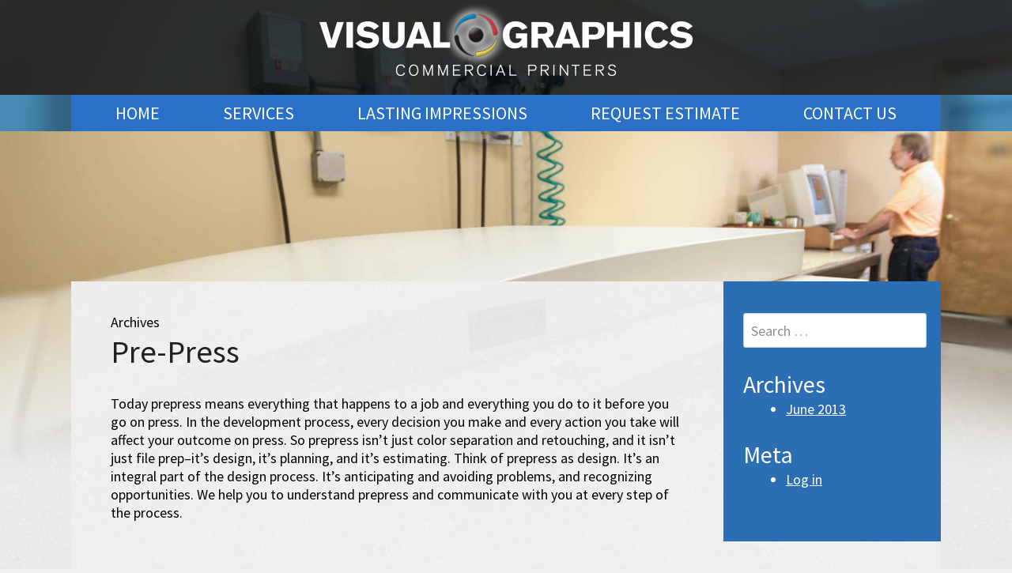

--- FILE ---
content_type: text/css; charset=UTF-8
request_url: https://visualgraphicsonline.com/wp-content/themes/visualgraphics/style.css?ver=6.9
body_size: 5585
content:
/*
Theme Name: Visual Graphics
Theme URI: http://underscores.me/
Author: Drum Creative
Author URI: http://drumcreative.com
Description: Custom Site Design for Visual Graphics: Commercial Printers
Version: 1.0
License: GNU General Public License
License URI: license.txt
Tags:

This theme, like WordPress, is licensed under the GPL.
Use it to make something cool, have fun, and share what you've learned with others.

 Visual Graphics is based on Underscores http://underscores.me/, (C) 2012-2013 Automattic, Inc.

Resetting and rebuilding styles have been helped along thanks to the fine work of
Eric Meyer http://meyerweb.com/eric/tools/css/reset/index.html
along with Nicolas Gallagher and Jonathan Neal http://necolas.github.com/normalize.css/
and Blueprint http://www.blueprintcss.org/
*/


/* =Reset
-------------------------------------------------------------- */

html, body, div, span, applet, object, iframe,
h1, h2, h3, h4, h5, h6, p, blockquote, pre,
a, abbr, acronym, address, big, cite, code,
del, dfn, em, font, ins, kbd, q, s, samp,
small, strike, strong, sub, sup, tt, var,
dl, dt, dd, ol, ul, li,
fieldset, form, label, legend,
table, caption, tbody, tfoot, thead, tr, th, td {
	border: 0;
	font-family: inherit;
	font-size: 100%;
	font-style: inherit;
	font-weight: inherit;
	margin: 0;
	outline: 0;
	padding: 0;
	vertical-align: baseline;
}
* {
	-moz-box-sizing: border-box;
	-webkit-box-sizing: border-box;
	box-sizing: border-box;
}
html {
	font-size: 62.5%; /* Corrects text resizing oddly in IE6/7 when body font-size is set using em units http://clagnut.com/blog/348/#c790 */
	overflow-y: scroll; /* Keeps page centred in all browsers regardless of content height */
	-webkit-text-size-adjust: 100%; /* Prevents iOS text size adjust after orientation change, without disabling user zoom */
	-ms-text-size-adjust: 100%; /* www.456bereastreet.com/archive/201012/controlling_text_size_in_safari_for_ios_without_disabling_user_zoom/ */
}
body {
	background: #EFEFEF;
}
article,
aside,
details,
figcaption,
figure,
footer,
header,
nav,
section {
	display: block;
}
ol, ul {
	list-style: none;
}
table { /* tables still need 'cellspacing="0"' in the markup */
	border-collapse: separate;
	border-spacing: 0;
}
caption, th, td {
	font-weight: normal;
	text-align: left;
}
blockquote:before, blockquote:after,
q:before, q:after {
	content: "";
}
blockquote, q {
	quotes: "" "";
}
a:focus {
	outline: thin dotted;
}
a:hover,
a:active { /* Improves readability when focused and also mouse hovered in all browsers people.opera.com/patrickl/experiments/keyboard/test */
	outline: 0;
}
a img {
	border: 0;
}


/* =Global
----------------------------------------------- */

body,
button,
input,
select,
textarea {
	color: #000;
	font-family: 'Source Sans Pro', Helvetica, sans-serif;
	font-size: 18px;
	font-size: 1.8rem;
	line-height: 1.333333;
}

/* Headings */
h1,h2,h3,h4,h5,h6 {
	clear: both;
}
hr {
	background-color: #ccc;
	border: 0;
	height: 1px;
	margin-bottom: 1.5em;
}

/* Text elements */
p {
	margin-bottom: 1.5em;
}
ul, ol {
	margin: 0 0 1.5em 3em;
}
ul {
	list-style: disc;
}
ol {
	list-style: decimal;
}
li > ul,
li > ol {
	margin-bottom: 0;
	margin-left: 1.5em;
}
dt {
	font-weight: bold;
}
dd {
	margin: 0 1.5em 1.5em;
}
b, strong {
	font-weight: bold;
}
dfn, cite, em, i {
	font-style: italic;
}
blockquote {
	margin: 0 1.5em;
}
address {
	margin: 0 0 1.5em;
}
pre {
	background: #eee;
	font-family: "Courier 10 Pitch", Courier, monospace;
	font-size: 15px;
	font-size: 1.5rem;
	line-height: 1.6;
	margin-bottom: 1.6em;
	padding: 1.6em;
	overflow: auto;
	max-width: 100%;
}
code, kbd, tt, var {
	font: 15px Monaco, Consolas, "Andale Mono", "DejaVu Sans Mono", monospace;
}
abbr, acronym {
	border-bottom: 1px dotted #666;
	cursor: help;
}
mark, ins {
	background: #fff9c0;
	text-decoration: none;
}
sup,
sub {
	font-size: 75%;
	height: 0;
	line-height: 0;
	position: relative;
	vertical-align: baseline;
}
sup {
	bottom: 1ex;
}
sub {
	top: .5ex;
}
small {
	font-size: 75%;
}
big {
	font-size: 125%;
}
figure {
	margin: 0;
}
table {
	margin: 0 0 1.5em;
	width: 100%;
}
th {
	font-weight: bold;
}
img {
	height: auto; /* Make sure images are scaled correctly. */
	max-width: 100%; /* Adhere to container width. */
}
input,
select,
label,
form span,
textarea {
	color: #8f8f8f !important;
	font-size: 18px !important;
	font-size: 1.8rem !important;
	height: 36px;
	padding: 0;
	line-height: 1;
}
::-webkit-input-placeholder {
	color: #8f8f8f;
	font-size: 18px;
	font-size: 1.8rem;
}
:-moz-placeholder { /* Firefox 18- */
	color: #8f8f8f;
	font-size: 18px;
	font-size: 1.8rem;
}
::-moz-placeholder {  /* Firefox 19+ */
	color: #8f8f8f;
	font-size: 18px;
	font-size: 1.8rem;
}
:-ms-input-placeholder {
	color: #8f8f8f;
	font-size: 18px;
	font-size: 1.8rem;
}
label {
	color: #2c6eb4 !important;
}
button,
input,
select,
textarea {
	font-size: 100%; /* Corrects font size not being inherited in all browsers */
	margin: 0; /* Addresses margins set differently in IE6/7, F3/4, S5, Chrome */
	vertical-align: baseline; /* Improves appearance and consistency in all browsers */
	*vertical-align: middle; /* Improves appearance and consistency in all browsers */
	padding-left: .5em !important;
}
select {
	-webkit-appearance: none;
	background: #2a6cb3 url(img/downarrow.png) no-repeat 96% center;
	box-shadow: inset 0 -5px 36px rgba(0, 0, 0, 0.1);
	position: relative;
	color: #fff !important;
	border-color: #8f8f8f;
	-webkit-font-smoothing: antialiased;
	font-smoothing: antialiased;
	padding-left: .5em !important;
	border-radius: 3px;
}
select[multiple="multiple"],
input[type="file"] {
	background-image: none;
}
button,
input {
	line-height: normal; /* Addresses FF3/4 setting line-height using !important in the UA stylesheet */
}
button,
html input[type="button"],
input[type="reset"],
input[type="submit"] {
	border: 1px solid #ccc;
	border-color: #8f8f8f;
	border-radius: 3px;
	background: #2a6cb3;
	box-shadow: inset 0 -10px 36px rgba(0, 0, 0, 0.1);
	color: #d5d7da !important;
	cursor: pointer; /* Improves usability and consistency of cursor style between image-type 'input' and others */
	-webkit-appearance: button; /* Corrects inability to style clickable 'input' types in iOS */
	font-size: 12px;
	font-size: 1.2rem;
	line-height: 1;
	padding: .5em 1em;
}
button:hover,
html input[type="button"]:hover,
input[type="reset"]:hover,
input[type="submit"]:hover {
	box-shadow: inset 0 10px 36px rgba(0, 0, 0, 0.1);
}
button:focus,
html input[type="button"]:focus,
input[type="reset"]:focus,
input[type="submit"]:focus,
button:active,
html input[type="button"]:active,
input[type="reset"]:active,
input[type="submit"]:active {
	box-shadow: inset 0 0px 5px rgba(0, 0, 0, 0.1);
}
input[type="checkbox"],
input[type="radio"] {
	box-sizing: border-box; /* Addresses box sizing set to content-box in IE8/9 */
	padding: .5em; /* Addresses excess padding in IE8/9 */
	width: 1em;
	height: 1em;
	appearance: none;
	-webkit-appearance: none;
	width: 2em !important;
	background: #fff;
	border: 1px solid #8f8f8f;
	border-radius: 3px;
}
input[type="checkbox"]:checked,
input[type="radio"]:checked {
	background: #2a6cb3;
	background: #7097d2; /* Old browsers */
	background: -moz-radial-gradient(center, ellipse cover,  #7097d2 0%, #7097d2 20%, #207cca 20%, #2a6cb3 100%); /* FF3.6+ */
	background: -webkit-gradient(radial, center center, 0px, center center, 100%, color-stop(0%,#7097d2), color-stop(20%,#7097d2), color-stop(20%,#207cca), color-stop(100%,#2a6cb3)); /* Chrome,Safari4+ */
	background: -webkit-radial-gradient(center, ellipse cover,  #7097d2 0%,#7097d2 20%,#207cca 20%,#2a6cb3 100%); /* Chrome10+,Safari5.1+ */
	background: -o-radial-gradient(center, ellipse cover,  #7097d2 0%,#7097d2 20%,#207cca 20%,#2a6cb3 100%); /* Opera 12+ */
	background: -ms-radial-gradient(center, ellipse cover,  #7097d2 0%,#7097d2 20%,#207cca 20%,#2a6cb3 100%); /* IE10+ */
	background: radial-gradient(ellipse at center,  #7097d2 0%,#7097d2 20%,#207cca 20%,#2a6cb3 100%); /* W3C */
	filter: progid:DXImageTransform.Microsoft.gradient( startColorstr='#7097d2', endColorstr='#2a6cb3',GradientType=1 ); /* IE6-9 fallback on horizontal gradient */
	-webkit-box-shadow: inset 0 0 0 1px #fff;
	box-shadow: inset 0 0 0 1px #fff;
}
input[type="radio"]{
	border-radius: 50%;
}
input[type="search"] {
	-webkit-appearance: textfield; /* Addresses appearance set to searchfield in S5, Chrome */
	-webkit-box-sizing: content-box; /* Addresses box sizing set to border-box in S5, Chrome (include -moz to future-proof) */
	-moz-box-sizing:    content-box;
	box-sizing:         content-box;
}
input[type="search"]::-webkit-search-decoration { /* Corrects inner padding displayed oddly in S5, Chrome on OSX */
	-webkit-appearance: none;
}
button::-moz-focus-inner,
input::-moz-focus-inner { /* Corrects inner padding and border displayed oddly in FF3/4 www.sitepen.com/blog/2008/05/14/the-devils-in-the-details-fixing-dojos-toolbar-buttons/ */
	border: 0;
	padding: 0;
}
input[type="text"],
input[type="email"],
input[type="password"],
input[type="search"],
textarea {
	color: #666;
	border: 1px solid #ccc;
	border-radius: 3px;
}
input[type="text"]:focus,
input[type="email"]:focus,
input[type="password"]:focus,
input[type="search"]:focus,
textarea:focus {
	color: #111;
}
input[type="text"],
input[type="email"],
input[type="password"],
input[type="search"] {
	padding: 3px;
}
textarea {
	overflow: auto; /* Removes default vertical scrollbar in IE6/7/8/9 */
	padding-left: 3px;
	vertical-align: top; /* Improves readability and alignment in all browsers */
	width: 98%;
}
.ginput_container {
	padding-bottom: 1.5em;
}
[class*="gchoice"] label {
	color: #000 !important;
	font-weight: normal !important;
}
/* Links */
a,
a:visited {
	color: #c9002d;
}
a:hover,
a:focus,
a:active {
	color: #0b1317;
}
.site-footer .credit a {
	font-size: 90%;
	color: #ce6266 !important;
	text-decoration: none;
}
.site-footer .credit a:hover {
	text-decoration: underline;
}
.widget-area a,
.widget-area a:visited {
	color: #fff;
}
.widget-area a:hover,
.widget-area a:focus,
.widget-area a:active {
	color: #fff;
	text-decoration: none;
	opacity: .9;
}

/* Alignment */
.alignleft {
	display: inline;
	float: left;
	margin-right: 1.5em;
}
.alignright {
	display: inline;
	float: right;
	margin-left: 1.5em;
}
.aligncenter {
	clear: both;
	display: block;
	margin: 0 auto;
}

/* Text meant only for screen readers */
.screen-reader-text {
	clip: rect(1px, 1px, 1px, 1px);
	position: absolute !important;
}

.screen-reader-text:hover,
.screen-reader-text:active,
.screen-reader-text:focus {
	background-color: #f1f1f1;
	border-radius: 3px;
	box-shadow: 0 0 2px 2px rgba(0, 0, 0, 0.6);
	clip: auto !important;
	color: #21759b;
	display: block;
	font-size: 14px;
	font-weight: bold;
	height: auto;
	left: 5px;
	line-height: normal;
	padding: 15px 23px 14px;
	text-decoration: none;
	top: 5px;
	width: auto;
	z-index: 100000; /* Above WP toolbar */
}

/* Clearing */
.clear:before,
.clear:after,
[class*="content"]:before,
[class*="content"]:after,
[class*="site"]:before,
[class*="site"]:after {
	content: '';
	display: table;
}

.clear:after,
[class*="content"]:after,
[class*="site"]:after {
	clear: both;
}


/* =Body Blocking
----------------------------------------------- */
/*
body,
body.custom-background {
	background: url(img/large-bkgd.jpg) no-repeat center top,
	url(img/paper-bkgd.jpg) repeat center top,
	#e3e3e3!important;
	background-size: 100%, 476px!important;
}
*/
.large-image {
	position: absolute;
	top: 0;
	z-index: 1;
	width: 100%;
	min-width: 1100px;
	min-width: 110rem;
	height: 600px;
	height: 60rem;
	overflow: hidden;
	text-align: center;
}
.large-image .large-image-overlay {
	position: absolute;
	top: 0;
	width: 100%;
	min-width: 1100px;
	min-width: 110rem;
	height: 600px;
	height: 60rem;
	background: url(img/overlay.png) repeat-x center bottom;
	z-index: 5;
}
.home .large-image,
.home .large-image .large-image-overlay {
	height: 900px;
	height: 90rem;
}
.soliloquy-item {
	position: relative;
}
.soliloquy-item::after {
	position: absolute;
	width: 100%;
	min-width: 1100px;
	min-width: 110rem;
	height: 600px;
	content: '';
	background: url(img/overlay.png) repeat-x center bottom;
	bottom: 0;
	left: 0;
}
/*
.large-image img {
	width: 100%;
	height: auto;
	z-index: 1;
}
*/
.large-image .slide {
	text-align: center;
}
.large-image .slide img {
	max-width: 100% !important;
}
.site {
	position: relative;
	z-index: 10;
}
.site-branding {
	width: 100%;
	min-width: 1100px;
	min-width: 110rem;
	height: 120px;
	height: 12rem;
	text-align: center;
	background: #020a11;
	background: rgba(2,10,17,.8);
	color: #fff;
}
.navigation-main {
	width: 100%;
	height: 60px;
	height: 6rem;
	text-align: center;
	background: #286690 url(img/header-shadow.png) no-repeat center center;
	background: rgba(42,134,199,.8) url(img/header-shadow.png) no-repeat center center;
	color: #fff;
}
.site-main {
	width: 1100px;
	width: 110rem;
	margin: 190px auto 0;
	margin: 19rem auto 0;
	background: #fff;
	background: rgba(255,255,255,.8) url(img/paper-bkgd.png) repeat center top;
	position: relative;
	z-index: 20;
}
.home .site-main {
	margin-top: 490px;
}
.home .services {
	display: inline-block;
	text-align: center;
	width: 30%;
	vertical-align: top;
}

.content-area {
	width: 75%;
	float: left;
	padding: 40px 50px;
	padding: 4rem 5rem;
}
.widget-area {
	width: 25%;
	float: right;
	padding: 40px 25px;
	padding: 4rem 2.5rem;
	background: #2c6eb4;
	color: #fff;
	-webkit-font-smoothing: antialiased;
	font-smoothing: antialiased;
}
.home .widget-area {
	margin-top: 60px;
	padding-top: 10px;
}
.home .widget-area .widget {
	margin-top: -60px;
}
.full-width.content-area {
	width: 100%;
	float: none;
}
.site-footer {
	width: 100%;
	position: relative;
	z-index: 15;
	height: 700px;
	height: 70rem;
	margin-top: -420px;
	margin-top: -42rem;
	padding-top: 420px;
	padding-top: 42rem;
	background: url(img/shadow.png) no-repeat center top;
	text-align: center;
}

.site-info {
	width: 100%;
	height: 80px;
	height: 8rem;
	background: #286690;
	background: rgba(47,128,185,.9);
}
.footer-widgets {
	width: 1100px;
	width: 110rem;
	height: 80px;
	height: 8rem;
	margin: 0 auto;
	background: #2a70c7;
	-webkit-font-smoothing: antialiased;
	font-smoothing: antialiased;
	clear: both;
}
.site-info aside {
	width: 50%;
	float: left;
	text-align: right;
	margin: 0;
	padding: .5rem 4rem;
	color: #fff;
	font-size: 30px;
	font-size: 3rem;
	font-weight: 300;
}
.site-info aside#text-3 {
	float: right;
	text-align: left;
	padding-top: 1.75rem;
	border-color: #fff;
}
.site-info aside#text-3 a {
	position: relative;
	padding-left: 1em
}
.site-info aside#text-3 a::before {
	display: block;
	content: "";
	position: absolute;
	right: 100%;
	top: .33em;
	border-top: .4em solid transparent;
	border-left: .4em solid black;
	border-bottom: .4em solid transparent;
	border-left-color:inherit;
}
.site-info a {
	text-decoration: none;
	color: #fff;
}
.site-info aside .telephone,
.site-info aside#text-3 {
	font-weight: 400;
}
.site-info .smaller {
	display: block;
	font-size: 20px;
	font-size: 2rem;
}
.footer-branding {
	width: 100%;
	text-align: center;
	clear: both;
}
.footer-branding img {
	display: block;
	margin: 1.25em auto;
}
/* =Menu
----------------------------------------------- */

.navigation-main {
	clear: both;
	display: block;
	float: left;
	width: 100%;
	height: 100%;
/* 	overflow: hidden; */
}
.navigation-main ul {
	display: block;
	list-style: none;
	width: 1100px;
	width: 110rem;
	height: auto;
	margin: 0 auto;	padding-left: 0;
	background: #2a70c7;
	font-size: 0;
/* 	box-shadow: 0 0 125px 0 #000; */
}
.navigation-main li {
	display: inline-block;
	height: auto;
	position: relative;
	margin: 0 2rem;
}
.navigation-main a {
	display: block;
	height: 100%;
	padding: .65rem 2rem;
	margin: .2rem 0;
	text-decoration: none;
	font-size: 22px;
	font-size: 2.2rem;
	text-transform: uppercase;
	color: #fff;
/* 	background: #2a70c7; */
	-webkit-font-smoothing: antialiased;
	font-smoothing: antialiased;
}
.navigation-main li:hover a,
.navigation-main a:hover {
	background: #24394b;
}
.navigation-main ul ul {
	display: none;
	box-shadow: none;
	position: absolute;
		top: 4.6rem;
		left: 0;
	z-index: 99999;
	background: #14283a;
	background: rgba(20,40,58,.85);
	width: 265px;
	height: auto;
}
.navigation-main ul ul li {
	display: block;
	margin: .2rem;
}
.navigation-main ul ul ul {
	left: 100%;
	top: 0;
}
.navigation-main li:hover ul a,
.navigation-main ul ul a {
	background: transparent;
	text-align: left;
	width: auto;
	margin: 0 2rem;
	padding: .65rem 1.8rem;
}
.navigation-main ul ul a:hover {
	background: #e3e3e3;
	color: #14283a;
}
.navigation-main ul ul li {
}
.navigation-main li:hover > a {
}
.navigation-main ul ul :hover > a {
}
.navigation-main ul ul a:hover {
}
.navigation-main ul li:hover > ul {
	display: block;
}
.navigation-main li.current_page_item a,
.navigation-main li.current-menu-item a {
}

/* Small menu */
.menu-toggle {
	display: none;
	cursor: pointer;
}

.main-small-navigation ul {
	display: none;
}

/*
@media screen and (max-width: 600px) {
	.menu-toggle,
	.main-small-navigation ul.nav-menu.toggled-on {
		display: block;
	}

	.navigation-main ul {
		display: none;
	}
}
*/

/* =Content
----------------------------------------------- */

.sticky {
}
.hentry {
	margin: 0 0 1.5em;
}
.byline {
	display: none;
}
.single .byline,
.group-blog .byline {
	display: inline;
}
.entry-title,
.entry-title a {
	font-size: 40px;
	font-size: 4rem;
	color: #231f20;
	text-decoration: none;
}
.home .primary {
	text-align: center;
	margin-bottom: 2em;
	position: relative;
	width: 100%;
}
.home .primary:before,
.home .primary:after {
  content: "";
  position: absolute;
  height: .25em;
  border-bottom: 1px solid #091f34;
  top: 1em;
  left: 0;
  width: 25%;
}
.home .primary:after {
	right: 0;
	left: auto;
}
.home .primary h1 {
	display: inline-block;
}
.home .services .entry-title,
.home .services .entry-title a {
	font-size: 27px;
	font-size: 2.7rem;
	color: #c9002d;
	min-height: 70px;
}
.blog .content-area {
	width: 100%;
}
.blog article {
	border-bottom: 1px solid #0b1317;
}
.blog article .entry-title a {
	font-size: 24px;
	font-size: 2.4rem;
	color: #c9002d;
}
.entry-content,
.entry-summary {
	margin: 1.5em 0 0;
}
.entry-summary {
	overflow: visible;
}
.entry-content h1,
.entry-content h2,
.entry-content h3,
.entry-content h4,
.entry-content h5,
.entry-content h6 {
	color: #2c6eb4;
}
.entry-summary h1,
.entry-summary h2,
.entry-summary h3,
.entry-summary h4,
.entry-summary h5,
.entry-summary h6 {
	color: #2c6eb4;
	clear: none;
}
.home .entry-content {
	text-align: left;
	margin-top: 1em;
	padding: 0 1em 1em 0;
}
.page-links {
	clear: both;
	margin: 0 0 1.5em;
}


/* =Asides
----------------------------------------------- */

.blog .format-aside .entry-title,
.archive .format-aside .entry-title {
	display: none;
}


/* =Media
----------------------------------------------- */

.entry-content img.wp-smiley,
.comment-content img.wp-smiley {
	border: none;
	margin-bottom: 0;
	margin-top: 0;
	padding: 0;
}
.wp-caption {
	border: 1px solid #ccc;
	margin-bottom: 1.5em;
	max-width: 100%;
}
.wp-caption img[class*="wp-image-"] {
	display: block;
	margin: 1.2% auto 0;
	max-width: 98%;
}
.wp-caption-text {
	text-align: center;
}
.wp-caption .wp-caption-text {
	margin: 0.8075em 0;
}
.site-content .gallery {
	margin-bottom: 1.5em;
}
.gallery-caption {
}
.site-content .gallery a img {
	border: none;
	height: auto;
	max-width: 90%;
}
.site-content .gallery dd {
	margin: 0;
}
.site-content .gallery-columns-4 .gallery-item {
}
.site-content .gallery-columns-4 .gallery-item img {
}
.post img {
	border: 6px solid #fff;
	float: left;
	margin: 1em 1em 1em 0;
}
.blog article h1 {
	clear: none;
}
/* Make sure embeds and iframes fit their containers */
embed,
iframe,
object {
	max-width: 100%;
}


/* =Navigation
----------------------------------------------- */

.site-content [class*="navigation"] {
	margin: 3em 0 1em;
	overflow: hidden;
	font-size: 27px;
	font-size: 2.7rem;
}
.site-content [class*="navigation"] a {
	text-decoration: none;
}
[class*="navigation"] .nav-next {
	float: left;
	text-align: right;
	width: 50%;
	border-right: 1px solid #c9002d;
	padding: 0 2em 0 0;
	position: relative;
	background: url(img/next.png) no-repeat 40% center;
}
[class*="navigation"] .nav-previous {
	float: right;
	width: 50%;
	padding: 0 0 0 2em;
	background: url(img/previous.png) no-repeat 60% center;
}
.meta-nav {
	display: none;
	height: 0;
	width: 0;
	overflow: hidden;
}
/* =Comments
----------------------------------------------- */

.comment-content a {
	word-wrap: break-word;
}
.bypostauthor {
}
#social,
#social h3#reply-title,
#social h3#reply-title span {
	background: none;
}
/* =Widgets
----------------------------------------------- */

.widget {
	margin: 0 0 1.5em;
}
.widget-title {
	font-size: 30px;
	font-size: 3rem;
}
.home .widget-title {
	padding-top: 1em;
	font-size: 40px;
	font-size: 4rem;
	line-height: 1;
}
.home .widget_text img {
	margin-top: 1em;
}
.home .widget_text .tilted-image {
	margin-top: 3em;
	border: 4px solid #fff;
	border-radius: 2px;
	box-shadow: 0 2px 4px 0 #000;
	-webkit-transform: rotate(12deg);
	-moz-transform: rotate(12deg);
	-o-transform: rotate(12deg);
	filter: progid:DXImageTransform.Microsoft.BasicImage(rotation=.1);
	-ms-transform: rotate(12deg);
}
/* Make sure select elements fit in widgets */
.widget select {
	max-width: 100%;
}

/* Search widget */
.widget_search .submit {
	display: none;
}
.soliloquy-caption {
	background: transparent !important;
	top: 166px;
	text-align: center;
	padding: 0;
}
.soliloquy-caption-inside {
/* 	max-width: 1100px; */
	background: transparent !important;
/* 	margin: 0 auto; */
	padding: 0 !important;
	text-align: center;
}
.soliloquy-caption-inside .caption-holder {
	display: inline-block;
	width: 1100px;
	min-height: 590px;
	border-right: 735px solid transparent;
	background: transparent url(img/caption-background.png) no-repeat left top;
	padding: 30px;
}
.caption-holder h1 {
	color: #c9002d;
	font-size: 40px;
	font-size: 4rem;
	line-height: 1;
}
.caption-holder img {
	display: block;
	margin: 1em auto;
}
.caption-holder p {
	color: #000;
	text-shadow: none;
	font-size: 20px;
	font-size: 2rem;
	line-height: 1.3;
	text-align: left;
}
.caption-holder em {
	font-style: normal;
	font-weight: bold;
}
.soliloquy-control-nav,
.solioquy-direction-nav {
	display: none !important;
}
.soliloquy-container .soliloquy-controls {
    opacity: 0!important;
}
/*note: class for the plugin is misspelled: "accordion" - the code below will break if the developer updates his plugin with spelling fixes (james 7/19/13) */
.dcjq-accordion {
	margin: 0 -25px;
}
.dcjq-accordion ul {
	list-style: none !important;
	padding: 0;
	margin: 0;
	font-size: 24px;
	font-size: 2.4rem;
	font-weight: bold;
}
.dcjq-accordion li {
	margin: 0;
	padding: 0;
	border-bottom: 1px solid #5b9ade;
}
.dcjq-accordion a {
	width: auto;
	padding: 7.5px 25px;
	padding: .75rem 2.5rem;
	display: block;
	text-decoration: none;
}
.dcjq-accordion .sub-menu {
/* 	padding-left: 1em; */
	background: #1b4f74;
	border-top: 2px solid #0b1317;
	border-bottom: 1px solid #5b9ade;
}
.dcjq-accordion .sub-menu li {
	border: none;
	padding-left: 1em;
}
.dcjq-accordion .sub-menu li:hover {
	background: #02365B;
	background: rgba(0,0,0,.2);
}
.gform_body .ginput_complex label {
	display: none !important;
}

.ginput_container_address input {
    margin-bottom: 10px;
}